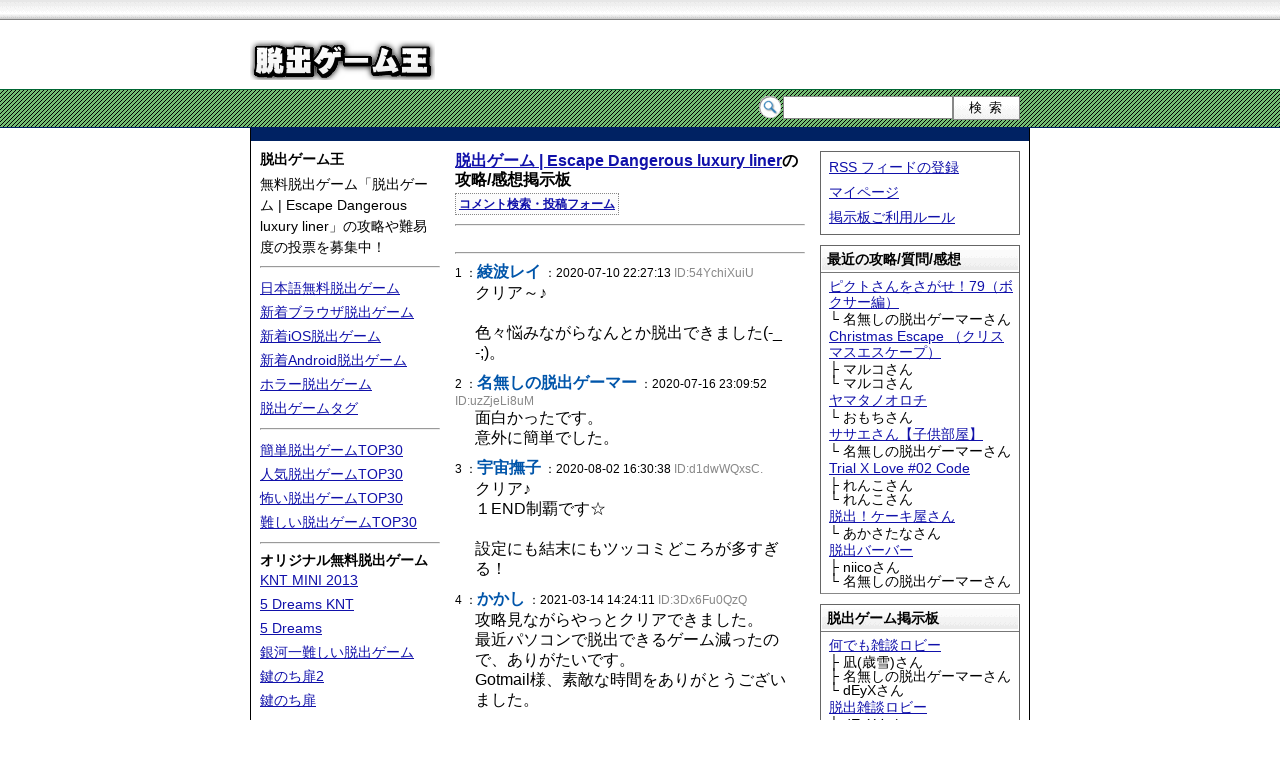

--- FILE ---
content_type: text/html; charset=UTF-8
request_url: https://escape-game.com/bbs5723.html
body_size: 5012
content:
<!DOCTYPE HTML PUBLIC "-//W3C//DTD HTML 4.01//EN">
<html>
<head>
<meta http-equiv="Content-Type" content="text/html; charset=utf-8">
<title>脱出ゲーム | Escape Dangerous luxury linerの攻略/感想掲示板</title>
<meta name="keywords" content="脱出ゲーム,無料脱出ゲーム,攻略,無料,簡単">
<meta name="description" content="脱出ゲーム | Escape Dangerous luxury liner 攻略掲示板。ブラウザで簡単なオンラインゲームである「無料脱出ゲーム」を皆と協力して攻略、脱出！">
<meta http-equiv="content-style-type" content="text/css">
<link href="/comst.css" rel="stylesheet" type="text/css" media="all">
<script src="/og.js" type="text/javascript"></script>
<link rel="alternate" type="application/rss+xml" title="RSS" href="/feed">
</head>
<body>
<!-- Global site tag (gtag.js) - Google Analytics -->
<script async src="https://www.googletagmanager.com/gtag/js?id=UA-5174486-4"></script>
<script>
  window.dataLayer = window.dataLayer || [];
  function gtag(){dataLayer.push(arguments);}
  gtag('js', new Date());

  gtag('config', 'UA-5174486-4');
</script>





<div id="header">
<div class="himg"><a href="/"><img src="/common/img/titlelogo.png" width="185" height="40" alt="脱出ゲーム王 無料脱出ゲーム集"></a></div>
</div>

<div id="search">
<div class="sform">
<form action="/search/" method="GET">
<ul>
<li class="keyinput"><input class="searchbox" id="searchkey" type="text" name="p" value=""></li><li><input class="submitbt" type="submit" value="検索"></li>
</ul>
</form>
</div>
</div>


<div id="wrap">


<div class="agll">
<script type="text/javascript"><!--
google_ad_client = "pub-7976128212890006";
/* escL,728x15 */
google_ad_slot = "5198201167";
google_ad_width = 728;
google_ad_height = 15;
//-->
</script>
<script type="text/javascript"
src="http://pagead2.googlesyndication.com/pagead/show_ads.js">
</script>
</div>



<div id="contents">

<div id="vnavi">
<h1>脱出ゲーム王</h1>
<p class="topdesc">無料脱出ゲーム「脱出ゲーム | Escape Dangerous luxury liner」の攻略や難易度の投票を募集中！</p>
<hr>
<p><a href="/japanese287.html">日本語無料脱出ゲーム</a></p>
<p><a href="/pc1.html">新着ブラウザ脱出ゲーム</a></p>
<p><a href="/ios1.html">新着iOS脱出ゲーム</a></p>
<p><a href="/android1.html">新着Android脱出ゲーム</a></p>
<p><a href="/horror1.html">ホラー脱出ゲーム</a></p>
<p><a href="/tag/">脱出ゲームタグ</a></p>
<hr>
<p><a href="/easy.html">簡単脱出ゲームTOP30</a></p>
<p><a href="/pop.html">人気脱出ゲームTOP30</a></p>
<p><a href="/scary.html">怖い脱出ゲームTOP30</a></p>
<p><a href="/difficult.html">難しい脱出ゲームTOP30</a></p>
<hr>
<h2>オリジナル無料脱出ゲーム</h2>
<p><a href="/esc3300.html">KNT MINI 2013</a></p>
<p><a href="/esc3213.html">5 Dreams KNT</a></p>
<p><a href="/esc3205.html">5 Dreams</a></p>
<p><a href="/esc888.html">銀河一難しい脱出ゲーム</a></p>
<p><a href="/esc1104.html">鍵のち扉2</a></p>
<p><a href="/esc1103.html">鍵のち扉</a></p>
<hr>
<h3>新作オリジナルアプリ</h3>
<p style="text-align:center;">TAKUMI <img src="/common/img/new_icon.gif" alt="new!" width="25" height="14"></p>
<p style="text-align:center;"><a href="/app/takumi.html"><img src="/common/app/takumi.png" width="140" height="140" alt="TAKUMI"></a></p>
<p style="text-align:center;">Mobile Shop</p>
<p style="text-align:center;"><a href="/app/mobile-shop.html"><img src="/common/app/mobileshop.png" width="140" height="140" alt="Mobile Shop"></a></p>
<hr>
<script type="text/javascript"><!--
iapplink();
//-->
</script>
<h3>オリジナル無料ゲーム</h3>
<p><a href="http://g-giga.com/" target="_blank">無料フラッシュゲーム</a></p>
<p><a href="http://g-giga.com/game-moai.html" target="_blank">モアイ発掘記</a></p>
<p><a href="http://g-giga.com/game-shisensho.html" target="_blank">四川省 二角取り</a></p>
<p><a href="http://g-giga.com/game-mahjong-solitaire.html" target="_blank">麻雀ソリティア</a></p>
<hr>
<h3>WEBツール・サービス</h3>
<p><a href="http://app-games.org/" target="_blank">アプリ攻略 AppGames</a></p>
<p><a href="http://www.yuubinkun.com/" target="_blank">郵便番号検索|ゆうびん君</a></p>
<hr>
<p><a href="http://syszr.com/" target="_blank">管理人ブログ</a></p>
<script type="text/javascript" src="/twg.js" charset="utf-8"></script>
<p><a href="/siteinfo.html">当サイトについて</a></p>
<p><a href="/contact.html">タレコミ・お問い合わせ</a></p>
<hr>

<div class="agl">
<script type="text/javascript"><!--
google_ad_client = "pub-7976128212890006";
/* esc,160x600 */
google_ad_slot = "1486279721";
google_ad_width = 160;
google_ad_height = 600;
//-->
</script>
<script type="text/javascript"
src="http://pagead2.googlesyndication.com/pagead/show_ads.js">
</script>
</div>

</div>

<div id="navi">

<div class="navbt">
<ul>
<li><a href="/feed">RSS フィードの登録</a></li>
<li><a href="/mypage.html">マイページ</a></li>
<li><a href="/bbsinfo.html">掲示板ご利用ルール</a></li>
</ul>
</div>

<div class="ags">
<script type="text/javascript"><!--
google_ad_client = "ca-pub-7976128212890006";
/* esc200 */
google_ad_slot = "8632740025";
google_ad_width = 200;
google_ad_height = 200;
//-->
</script>
<script type="text/javascript"
src="http://pagead2.googlesyndication.com/pagead/show_ads.js">
</script>
</div>

<dl class="bbsl"><dt><strong class="navittl">最近の攻略/質問/感想</strong></dt>
<dd><a href="/esc3637.html">ピクトさんをさがせ！79（ボクサー編）</a></dd>
<dd class="lobnv">└ 名無しの脱出ゲーマーさん</dd>
<dd><a href="/esc1116.html">Christmas Escape （クリスマスエスケープ）</a></dd>
<dd class="lobnv">├ マルコさん</dd>
<dd class="lobnv">└ マルコさん</dd>
<dd><a href="/esc1275.html">ヤマタノオロチ</a></dd>
<dd class="lobnv">└ おもちさん</dd>
<dd><a href="/esc815.html">ササエさん【子供部屋】</a></dd>
<dd class="lobnv">└ 名無しの脱出ゲーマーさん</dd>
<dd><a href="/esc1777.html">Trial X Love #02 Code</a></dd>
<dd class="lobnv">├ れんこさん</dd>
<dd class="lobnv">└ れんこさん</dd>
<dd><a href="/esc3676.html">脱出！ケーキ屋さん</a></dd>
<dd class="lobnv">└ あかさたなさん</dd>
<dd><a href="/esc3062.html">脱出バーバー</a></dd>
<dd class="lobnv">├ niicoさん</dd>
<dd class="lobnv">└ 名無しの脱出ゲーマーさん</dd>
</dl><dl class="bbsl"><dt><strong class="navittl">脱出ゲーム掲示板</strong></dt><dd><a href="/lobby.html">何でも雑談ロビー</a></dd><dd class="lobnv">├ 凪(歳雪)さん</dd><dd class="lobnv">├ 名無しの脱出ゲーマーさん</dd><dd class="lobnv">└ dEyXさん</dd><dd><a href="/lobbyesc.html">脱出雑談ロビー</a></dd><dd class="lobnv">├ dEyXさん</dd><dd class="lobnv">├ CDDeさん</dd><dd class="lobnv">└ ゆなさん</dd><dd><a href="/lobbyopn.html">運営への伝言板</a></dd><dd class="lobnv">├ 名無しの脱出ゲーマーさん</dd><dd class="lobnv">├ 脱出ゲームさん</dd><dd class="lobnv">└ 脱出ゲームさん</dd></dl>


<dl><dt><strong class="navittl">最新無料脱出ゲーム</strong></dt><dd>
<a href="/esc5730.html" title="友達の部屋からの脱出"><img src="/common/gi/s1594309440.jpg" width="160" height="120" alt="友達の部屋からの脱出"><br>
友達の部屋からの脱出</a>
</dd><dd>
<a href="/esc5729.html" title="My room"><img src="/common/gi/s1594309333.jpg" width="160" height="120" alt="My room"><br>
My room</a>
</dd><dd>
<a href="/esc5728.html" title="Night fall"><img src="/common/gi/s1594309220.jpg" width="160" height="120" alt="Night fall"><br>
Night fall</a>
</dd><dd>
<a href="/esc5727.html">脱出ゲーム | Escape The jeweled crown 宝冠</a>
</dd><dd>
<a href="/esc5726.html">脱出に挑戦！　#111　サバ缶のある部屋</a>
</dd><dd>
<a href="/esc5725.html">トレーディングルームからの脱出</a>
</dd><dd>
<a href="/esc5724.html">脱出に挑戦！　#110　手づくりパンのある部屋</a>
</dd><dd>
<a href="/esc5723.html">脱出ゲーム | Escape Dangerous luxury liner</a>
</dd></dl>


<dl><dt><strong class="navittl">人気脱出ゲームTOP3</strong></dt><dd>
<a href="/esc5441.html"><img src="/common/gi/s1481030557.jpg" width="160" height="120" alt="雪の日の部屋"><br>
雪の日の部屋</a>
</dd><dd>
<a href="/esc4146.html"><img src="/common/gi/s1409474176.jpg" width="160" height="120" alt="Lo.nyan&#039;s Roomからの脱出 第12弾"><br>
Lo.nyan&#039;s Roomからの脱出 第12弾</a>
</dd><dd>
<a href="/esc5177.html"><img src="/common/gi/s1460762255.jpg" width="160" height="120" alt="ツレゲーム6.3 ポトポト水栓を修理しよう"><br>
ツレゲーム6.3 ポトポト水栓を修理しよう</a>
</dd></dl>


<dl><dt><strong class="navittl">簡単脱出ゲームTOP3</strong></dt><dd>
<a href="/esc5565.html"><img src="/common/gi/s1488566738.jpg" width="160" height="120" alt="黒い部屋からの脱出5"><br>
黒い部屋からの脱出5</a>
</dd><dd>
<a href="/esc3286.html"><img src="/common/gi/s1374226562.jpg" width="160" height="120" alt="あのこの へやから だっしゅつ！"><br>
あのこの へやから だっしゅつ！</a>
</dd><dd>
<a href="/esc4022.html"><img src="/common/gi/s1404128517.jpg" width="160" height="120" alt="石材の部屋からの脱出"><br>
石材の部屋からの脱出</a>
</dd></dl>
<script type="text/javascript" src="/common/js/primg.js"></script>


</div>


<div id="rev">

<div class="gmi">
<h3><a href="/esc5723.html">脱出ゲーム | Escape Dangerous luxury liner</a>の攻略/感想掲示板</h3>
<p class="pskey"><a href="#searchf">コメント検索・投稿フォーム</a></p><hr>
<div class="agl">
<script type="text/javascript"><!--
google_ad_client = "pub-7976128212890006";
/* esc,336x280 */
google_ad_slot = "8767378501";
google_ad_width = 336;
google_ad_height = 280;
//-->
</script>
<script type="text/javascript"
src="http://pagead2.googlesyndication.com/pagead/show_ads.js">
</script>
</div>


<hr>
<dl class="msglist">
<dt>1 ：<b>綾波レイ</b> ：2020-07-10 22:27:13 <span class="uqid">ID:54YchiXuiU</span></dt>
<dd>クリア～♪<br><br>色々悩みながらなんとか脱出できました(-_-;)。</dd><dt>2 ：<b>名無しの脱出ゲーマー</b> ：2020-07-16 23:09:52 <span class="uqid">ID:uzZjeLi8uM</span></dt>
<dd>面白かったです。<br>意外に簡単でした。</dd><dt>3 ：<b>宇宙撫子</b> ：2020-08-02 16:30:38 <span class="uqid">ID:d1dwWQxsC.</span></dt>
<dd>クリア♪<br>１END制覇です☆<br><br>設定にも結末にもツッコミどころが多すぎる！</dd><dt>4 ：<b>かかし</b> ：2021-03-14 14:24:11 <span class="uqid">ID:3Dx6Fu0QzQ</span></dt>
<dd>攻略見ながらやっとクリアできました。<br>最近パソコンで脱出できるゲーム減ったので、ありがたいです。<br>Gotmail様、素敵な時間をありがとうございました。</dd><dt>5 ：<b>ストレッチマン</b> ：2021-03-19 00:39:09 <span class="uqid">ID:nyTA0et4Bo</span></dt>
<dd>ありがとう</dd><dt>6 ：<b>くたくた</b> ：2021-06-28 02:23:32 <span class="uqid">ID:giK92xtWts</span></dt>
<dd>クリア〜<br>そこでそのアイテム使うの？！みたいなものがいくつかありましたが、とても面白かったです。行き詰まることもなく、サクサクできて楽しめました。</dd><dt>7 ：<b>名無しの脱出ゲーマー</b> ：2021-08-31 13:31:44 <span class="uqid">ID:xLuBcqaTDQ</span></dt>
<dd>銃を調べて鍵が出るとか無意味なステップ<br>ナイフの使い道無駄に多い<br>組み合わせるアイテムも「いやそれかよ」って感じ<br>なんの予兆もなくモールス信号変わるし<br><br>ゲームデザイン下手すぎない？</dd><dt>8 ：<b>パインぱん</b> ：2021-09-06 21:32:14 <span class="uqid">ID:FKFaJ8Onrs</span></dt>
<dd>最後の謎に時間が掛かってしまった！<br><br>チョットだけ共感しにくい作品でした。</dd><dt>9 ：<b>名無し</b> ：2021-12-25 19:46:31 <span class="uqid">ID:keLpftm0h2</span></dt>
<dd>画像がとてもきれいです！後半の謎はちょっとすっきりせず・・・。<br>全体的には面白かったです。<br><br><p id='gwtch9b' class="walkthroughview"><a href="javascript:vwt('gwtch9');">ネタバレ内容を表示</a></p>
<div id='gwtch9s' style="display:none;color:#063;" class="walkthrough">ラベルをはがして、何かにいれる、は脈絡がないような…</div></dd><dt>10 ：<b>ダメだ</b> ：2022-02-28 09:10:51 <span class="uqid">ID:ekyUhYdBkA</span></dt>
<dd>これはクソゲーですね。<br>アイテムが何なのかわかりにくいし、脈絡がない。おススメしません。</dd><dt>11 ：<b>名無しの脱出ゲーマー</b> ：2022-12-14 15:18:16 <span class="uqid">ID:/XINN1Pa3w</span></dt>
<dd>面白かった</dd></dl>

<hr>
<h5 id="searchf" name="searchf">この脱出ゲームに対する全てのコメントから検索</h5>
<form action="/search/" method="GET" class="cwsearchform" name="commnetform" onsubmit="cmsm();">
<input type="text" name="p" class="cwstext"> <input type="submit" value="検索" class="cwssubmit"><input type="hidden" name="gnum" value="5723"><input type="hidden" name="mode" value="cs">
</form>
<p>質問前にアイテム名などで一度検索してみよう！</p>

<hr>
<h5>この脱出ゲームにコメントを投稿</h5>

<p class="noticeprsb">ヒントや攻略方法はネタバレ内容に書こう</p>
<form action="/msg.html" method="POST" name="commnetform" onsubmit="cmsm();">
<table cellpadding="0" cellspacing="0" class="msgfm">
<tr><th>名前</th>
<td><input type="text" name="p_name" value="" class="tarea"></td></tr>
<tr><th>コメント(必須)</th>
<td><textarea name="p_com" rows="5" value="" class="tarea"></textarea></td></tr>
<tr><th>ネタバレ内容</th>
<td><textarea name="p_wt" rows="4" value="" class="tarea"></textarea></td></tr>
<tr><th>&nbsp;</th><td><span class="gobbsrule">【必読】</span><a href="/bbsinfo.html">掲示板ご利用ルール</a><br>
<a href="/lobby.html">このゲーム以外の雑談などは</a>
<input type="submit" value="コメントを投稿する" id="submitbt" name="submitbt">
<input type="reset" value="リセット"></td></tr>
</table>
<input type="hidden" name="gnum" value="5723">
<input type="hidden" name="back" value="bbs">
</form>
<script type="text/javascript">
<!--
cmgb();
// -->
</script></div>

</div>

<div id="footer">
Copyright (C) 脱出ゲーム王 All Rights reverced. <a href="/privacy_policy.html">Privacy policy</a>
</div>

</div>


</div>

</body>
</html>


--- FILE ---
content_type: application/javascript
request_url: https://escape-game.com/common/js/primg.js
body_size: 29
content:
var primgtxt = '<dl><dt><strong class="navittl">PR</strong></dt>';
primgtxt += '<dd><a href="http://pt.afl.rakuten.co.jp/c/0854613f.3da3521d/?url=http%3a%2f%2fitem.rakuten.co.jp%2ffrantz%2f713237%2f" target="_blank"><img src="/common/img/iimg11.jpg" width="160" height="120"></a></dd>';
primgtxt += '<dd><a href="http://pt.afl.rakuten.co.jp/c/0854613f.3da3521d/?url=http%3a%2f%2fitem.rakuten.co.jp%2fkenko-academy%2fabt-3517w%2f" target="_blank"><img src="/common/img/iimg9.jpg" width="160" height="120"></a></dd>';
primgtxt += '<dd><a href="http://pt.afl.rakuten.co.jp/c/0854613f.3da3521d/?url=http%3a%2f%2fitem.rakuten.co.jp%2fparusu%2fni684-05211-ns1005%2f" target="_blank"><img src="/common/img/iimg10.jpg" width="160" height="120"></a></dd>';
primgtxt += '</dl>';
document.write(primgtxt);
